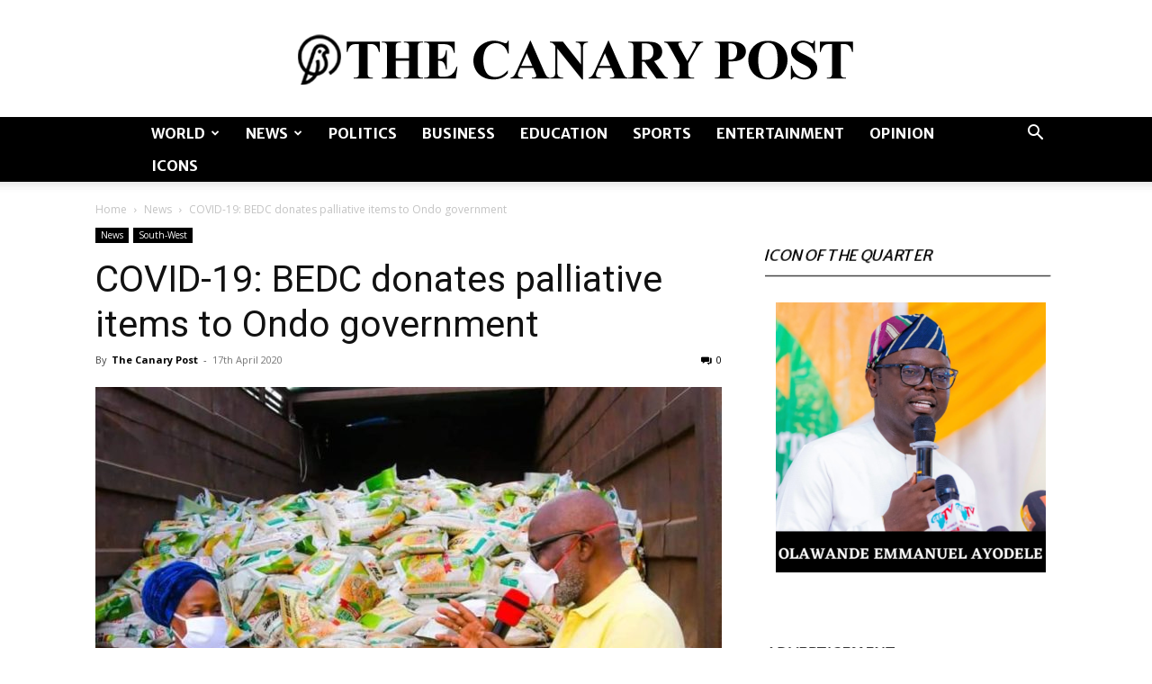

--- FILE ---
content_type: text/html; charset=utf-8
request_url: https://www.google.com/recaptcha/api2/aframe
body_size: 268
content:
<!DOCTYPE HTML><html><head><meta http-equiv="content-type" content="text/html; charset=UTF-8"></head><body><script nonce="Ta6BUJhM9s-OkpKoxwlWWA">/** Anti-fraud and anti-abuse applications only. See google.com/recaptcha */ try{var clients={'sodar':'https://pagead2.googlesyndication.com/pagead/sodar?'};window.addEventListener("message",function(a){try{if(a.source===window.parent){var b=JSON.parse(a.data);var c=clients[b['id']];if(c){var d=document.createElement('img');d.src=c+b['params']+'&rc='+(localStorage.getItem("rc::a")?sessionStorage.getItem("rc::b"):"");window.document.body.appendChild(d);sessionStorage.setItem("rc::e",parseInt(sessionStorage.getItem("rc::e")||0)+1);localStorage.setItem("rc::h",'1769516420836');}}}catch(b){}});window.parent.postMessage("_grecaptcha_ready", "*");}catch(b){}</script></body></html>